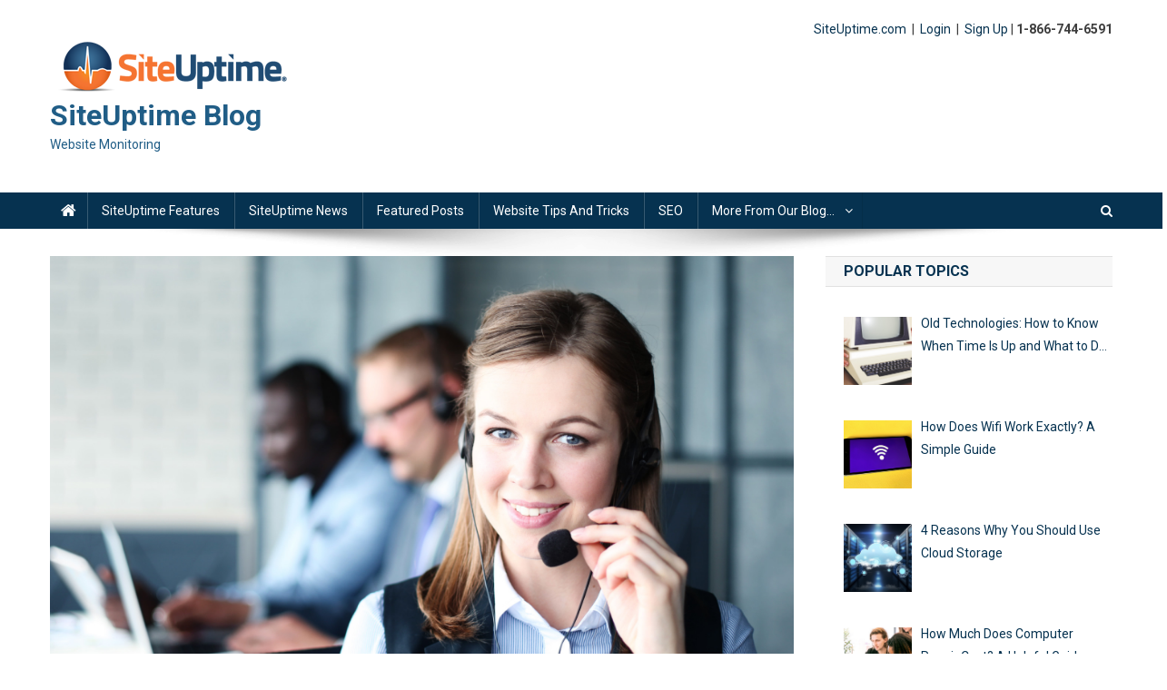

--- FILE ---
content_type: text/html; charset=UTF-8
request_url: https://www.siteuptime.com/blog/2021/06/10/the-importance-of-it-support-for-your-small-business/
body_size: 14859
content:
<!doctype html>
<html lang="en-US">
<head>
<meta charset="UTF-8">
<meta name="viewport" content="width=device-width, initial-scale=1">
<link rel="profile" href="http://gmpg.org/xfn/11">

<meta name='robots' content='max-image-preview:large' />

	<!-- This site is optimized with the Yoast SEO plugin v15.3 - https://yoast.com/wordpress/plugins/seo/ -->
	<title>The Importance of IT Support For Your Small Business | SiteUptime Blog</title>
	<meta name="description" content="Are you the owner of a small business start-up? If so, you may be wondering if it is necessary to hire information technology support to help with" />
	<meta name="robots" content="index, follow, max-snippet:-1, max-image-preview:large, max-video-preview:-1" />
	<link rel="canonical" href="https://www.siteuptime.com/blog/2021/06/10/the-importance-of-it-support-for-your-small-business/" />
	<meta property="og:locale" content="en_US" />
	<meta property="og:type" content="article" />
	<meta property="og:title" content="The Importance of IT Support For Your Small Business | SiteUptime Blog" />
	<meta property="og:description" content="Are you the owner of a small business start-up? If so, you may be wondering if it is necessary to hire information technology support to help with" />
	<meta property="og:url" content="https://www.siteuptime.com/blog/2021/06/10/the-importance-of-it-support-for-your-small-business/" />
	<meta property="og:site_name" content="SiteUptime Blog" />
	<meta property="article:published_time" content="2021-06-10T17:10:04+00:00" />
	<meta property="article:modified_time" content="2025-02-07T02:11:25+00:00" />
	<meta property="og:image" content="https://www.siteuptime.com/blog/wp-content/uploads/2021/06/c6a70d5335ee56fb6e55a0799270288b.jpg" />
	<meta property="og:image:width" content="2000" />
	<meta property="og:image:height" content="1148" />
	<meta name="twitter:card" content="summary_large_image" />
	<meta name="twitter:label1" content="Written by">
	<meta name="twitter:data1" content="Site Uptime Tips, Tricks, and Hacks">
	<meta name="twitter:label2" content="Est. reading time">
	<meta name="twitter:data2" content="2 minutes">
	<script type="application/ld+json" class="yoast-schema-graph">{"@context":"https://schema.org","@graph":[{"@type":"Organization","@id":"https://www.siteuptime.com/blog/#organization","name":"Site Uptime","url":"https://www.siteuptime.com/blog/","sameAs":[],"logo":{"@type":"ImageObject","@id":"https://www.siteuptime.com/blog/#logo","inLanguage":"en-US","url":"https://www.siteuptime.com/blog/wp-content/uploads/2016/11/logo.png","width":268,"height":67,"caption":"Site Uptime"},"image":{"@id":"https://www.siteuptime.com/blog/#logo"}},{"@type":"WebSite","@id":"https://www.siteuptime.com/blog/#website","url":"https://www.siteuptime.com/blog/","name":"SiteUptime Blog","description":"Website Monitoring","publisher":{"@id":"https://www.siteuptime.com/blog/#organization"},"potentialAction":[{"@type":"SearchAction","target":"https://www.siteuptime.com/blog/?s={search_term_string}","query-input":"required name=search_term_string"}],"inLanguage":"en-US"},{"@type":"ImageObject","@id":"https://www.siteuptime.com/blog/2021/06/10/the-importance-of-it-support-for-your-small-business/#primaryimage","inLanguage":"en-US","url":"https://www.siteuptime.com/blog/wp-content/uploads/2021/06/c6a70d5335ee56fb6e55a0799270288b.jpg","width":2000,"height":1148,"caption":"IT Support For Your Small Business"},{"@type":"WebPage","@id":"https://www.siteuptime.com/blog/2021/06/10/the-importance-of-it-support-for-your-small-business/#webpage","url":"https://www.siteuptime.com/blog/2021/06/10/the-importance-of-it-support-for-your-small-business/","name":"The Importance of IT Support For Your Small Business | SiteUptime Blog","isPartOf":{"@id":"https://www.siteuptime.com/blog/#website"},"primaryImageOfPage":{"@id":"https://www.siteuptime.com/blog/2021/06/10/the-importance-of-it-support-for-your-small-business/#primaryimage"},"datePublished":"2021-06-10T17:10:04+00:00","dateModified":"2025-02-07T02:11:25+00:00","description":"Are you the owner of a small business start-up? If so, you may be wondering if it is necessary to hire information technology support to help with","inLanguage":"en-US","potentialAction":[{"@type":"ReadAction","target":["https://www.siteuptime.com/blog/2021/06/10/the-importance-of-it-support-for-your-small-business/"]}]},{"@type":"Article","@id":"https://www.siteuptime.com/blog/2021/06/10/the-importance-of-it-support-for-your-small-business/#article","isPartOf":{"@id":"https://www.siteuptime.com/blog/2021/06/10/the-importance-of-it-support-for-your-small-business/#webpage"},"author":{"@id":"https://www.siteuptime.com/blog/#/schema/person/0c5da25d1e73b52a001cde949f064a84"},"headline":"The Importance of IT Support For Your Small Business","datePublished":"2021-06-10T17:10:04+00:00","dateModified":"2025-02-07T02:11:25+00:00","mainEntityOfPage":{"@id":"https://www.siteuptime.com/blog/2021/06/10/the-importance-of-it-support-for-your-small-business/#webpage"},"publisher":{"@id":"https://www.siteuptime.com/blog/#organization"},"image":{"@id":"https://www.siteuptime.com/blog/2021/06/10/the-importance-of-it-support-for-your-small-business/#primaryimage"},"articleSection":"Business","inLanguage":"en-US"},{"@type":"Person","@id":"https://www.siteuptime.com/blog/#/schema/person/0c5da25d1e73b52a001cde949f064a84","name":"Site Uptime Tips, Tricks, and Hacks","image":{"@type":"ImageObject","@id":"https://www.siteuptime.com/blog/#personlogo","inLanguage":"en-US","url":"https://secure.gravatar.com/avatar/a9225861cfb200610ac9071a40b5dc27?s=96&d=mm&r=g","caption":"Site Uptime Tips, Tricks, and Hacks"}}]}</script>
	<!-- / Yoast SEO plugin. -->


<link rel="amphtml" href="https://www.siteuptime.com/blog/2021/06/10/the-importance-of-it-support-for-your-small-business/amp/" /><meta name="generator" content="AMP for WP 1.1.5"/><link rel='dns-prefetch' href='//www.siteuptime.com' />
<link rel='dns-prefetch' href='//fonts.googleapis.com' />
<link rel="alternate" type="application/rss+xml" title="SiteUptime Blog &raquo; Feed" href="https://www.siteuptime.com/blog/feed/" />
<link rel="alternate" type="application/rss+xml" title="SiteUptime Blog &raquo; Comments Feed" href="https://www.siteuptime.com/blog/comments/feed/" />
<link rel='stylesheet' id='wp-block-library-css' href='https://www.siteuptime.com/blog/wp-includes/css/dist/block-library/style.min.css?ver=6.4.7' type='text/css' media='all' />
<style id='esf-fb-halfwidth-style-inline-css' type='text/css'>
.wp-block-create-block-easy-social-feed-facebook-carousel{background-color:#21759b;color:#fff;padding:2px}

</style>
<style id='esf-fb-fullwidth-style-inline-css' type='text/css'>
.wp-block-create-block-easy-social-feed-facebook-carousel{background-color:#21759b;color:#fff;padding:2px}

</style>
<style id='esf-fb-thumbnail-style-inline-css' type='text/css'>
.wp-block-create-block-easy-social-feed-facebook-carousel{background-color:#21759b;color:#fff;padding:2px}

</style>
<style id='classic-theme-styles-inline-css' type='text/css'>
/*! This file is auto-generated */
.wp-block-button__link{color:#fff;background-color:#32373c;border-radius:9999px;box-shadow:none;text-decoration:none;padding:calc(.667em + 2px) calc(1.333em + 2px);font-size:1.125em}.wp-block-file__button{background:#32373c;color:#fff;text-decoration:none}
</style>
<style id='global-styles-inline-css' type='text/css'>
body{--wp--preset--color--black: #000000;--wp--preset--color--cyan-bluish-gray: #abb8c3;--wp--preset--color--white: #ffffff;--wp--preset--color--pale-pink: #f78da7;--wp--preset--color--vivid-red: #cf2e2e;--wp--preset--color--luminous-vivid-orange: #ff6900;--wp--preset--color--luminous-vivid-amber: #fcb900;--wp--preset--color--light-green-cyan: #7bdcb5;--wp--preset--color--vivid-green-cyan: #00d084;--wp--preset--color--pale-cyan-blue: #8ed1fc;--wp--preset--color--vivid-cyan-blue: #0693e3;--wp--preset--color--vivid-purple: #9b51e0;--wp--preset--gradient--vivid-cyan-blue-to-vivid-purple: linear-gradient(135deg,rgba(6,147,227,1) 0%,rgb(155,81,224) 100%);--wp--preset--gradient--light-green-cyan-to-vivid-green-cyan: linear-gradient(135deg,rgb(122,220,180) 0%,rgb(0,208,130) 100%);--wp--preset--gradient--luminous-vivid-amber-to-luminous-vivid-orange: linear-gradient(135deg,rgba(252,185,0,1) 0%,rgba(255,105,0,1) 100%);--wp--preset--gradient--luminous-vivid-orange-to-vivid-red: linear-gradient(135deg,rgba(255,105,0,1) 0%,rgb(207,46,46) 100%);--wp--preset--gradient--very-light-gray-to-cyan-bluish-gray: linear-gradient(135deg,rgb(238,238,238) 0%,rgb(169,184,195) 100%);--wp--preset--gradient--cool-to-warm-spectrum: linear-gradient(135deg,rgb(74,234,220) 0%,rgb(151,120,209) 20%,rgb(207,42,186) 40%,rgb(238,44,130) 60%,rgb(251,105,98) 80%,rgb(254,248,76) 100%);--wp--preset--gradient--blush-light-purple: linear-gradient(135deg,rgb(255,206,236) 0%,rgb(152,150,240) 100%);--wp--preset--gradient--blush-bordeaux: linear-gradient(135deg,rgb(254,205,165) 0%,rgb(254,45,45) 50%,rgb(107,0,62) 100%);--wp--preset--gradient--luminous-dusk: linear-gradient(135deg,rgb(255,203,112) 0%,rgb(199,81,192) 50%,rgb(65,88,208) 100%);--wp--preset--gradient--pale-ocean: linear-gradient(135deg,rgb(255,245,203) 0%,rgb(182,227,212) 50%,rgb(51,167,181) 100%);--wp--preset--gradient--electric-grass: linear-gradient(135deg,rgb(202,248,128) 0%,rgb(113,206,126) 100%);--wp--preset--gradient--midnight: linear-gradient(135deg,rgb(2,3,129) 0%,rgb(40,116,252) 100%);--wp--preset--font-size--small: 13px;--wp--preset--font-size--medium: 20px;--wp--preset--font-size--large: 36px;--wp--preset--font-size--x-large: 42px;--wp--preset--spacing--20: 0.44rem;--wp--preset--spacing--30: 0.67rem;--wp--preset--spacing--40: 1rem;--wp--preset--spacing--50: 1.5rem;--wp--preset--spacing--60: 2.25rem;--wp--preset--spacing--70: 3.38rem;--wp--preset--spacing--80: 5.06rem;--wp--preset--shadow--natural: 6px 6px 9px rgba(0, 0, 0, 0.2);--wp--preset--shadow--deep: 12px 12px 50px rgba(0, 0, 0, 0.4);--wp--preset--shadow--sharp: 6px 6px 0px rgba(0, 0, 0, 0.2);--wp--preset--shadow--outlined: 6px 6px 0px -3px rgba(255, 255, 255, 1), 6px 6px rgba(0, 0, 0, 1);--wp--preset--shadow--crisp: 6px 6px 0px rgba(0, 0, 0, 1);}:where(.is-layout-flex){gap: 0.5em;}:where(.is-layout-grid){gap: 0.5em;}body .is-layout-flow > .alignleft{float: left;margin-inline-start: 0;margin-inline-end: 2em;}body .is-layout-flow > .alignright{float: right;margin-inline-start: 2em;margin-inline-end: 0;}body .is-layout-flow > .aligncenter{margin-left: auto !important;margin-right: auto !important;}body .is-layout-constrained > .alignleft{float: left;margin-inline-start: 0;margin-inline-end: 2em;}body .is-layout-constrained > .alignright{float: right;margin-inline-start: 2em;margin-inline-end: 0;}body .is-layout-constrained > .aligncenter{margin-left: auto !important;margin-right: auto !important;}body .is-layout-constrained > :where(:not(.alignleft):not(.alignright):not(.alignfull)){max-width: var(--wp--style--global--content-size);margin-left: auto !important;margin-right: auto !important;}body .is-layout-constrained > .alignwide{max-width: var(--wp--style--global--wide-size);}body .is-layout-flex{display: flex;}body .is-layout-flex{flex-wrap: wrap;align-items: center;}body .is-layout-flex > *{margin: 0;}body .is-layout-grid{display: grid;}body .is-layout-grid > *{margin: 0;}:where(.wp-block-columns.is-layout-flex){gap: 2em;}:where(.wp-block-columns.is-layout-grid){gap: 2em;}:where(.wp-block-post-template.is-layout-flex){gap: 1.25em;}:where(.wp-block-post-template.is-layout-grid){gap: 1.25em;}.has-black-color{color: var(--wp--preset--color--black) !important;}.has-cyan-bluish-gray-color{color: var(--wp--preset--color--cyan-bluish-gray) !important;}.has-white-color{color: var(--wp--preset--color--white) !important;}.has-pale-pink-color{color: var(--wp--preset--color--pale-pink) !important;}.has-vivid-red-color{color: var(--wp--preset--color--vivid-red) !important;}.has-luminous-vivid-orange-color{color: var(--wp--preset--color--luminous-vivid-orange) !important;}.has-luminous-vivid-amber-color{color: var(--wp--preset--color--luminous-vivid-amber) !important;}.has-light-green-cyan-color{color: var(--wp--preset--color--light-green-cyan) !important;}.has-vivid-green-cyan-color{color: var(--wp--preset--color--vivid-green-cyan) !important;}.has-pale-cyan-blue-color{color: var(--wp--preset--color--pale-cyan-blue) !important;}.has-vivid-cyan-blue-color{color: var(--wp--preset--color--vivid-cyan-blue) !important;}.has-vivid-purple-color{color: var(--wp--preset--color--vivid-purple) !important;}.has-black-background-color{background-color: var(--wp--preset--color--black) !important;}.has-cyan-bluish-gray-background-color{background-color: var(--wp--preset--color--cyan-bluish-gray) !important;}.has-white-background-color{background-color: var(--wp--preset--color--white) !important;}.has-pale-pink-background-color{background-color: var(--wp--preset--color--pale-pink) !important;}.has-vivid-red-background-color{background-color: var(--wp--preset--color--vivid-red) !important;}.has-luminous-vivid-orange-background-color{background-color: var(--wp--preset--color--luminous-vivid-orange) !important;}.has-luminous-vivid-amber-background-color{background-color: var(--wp--preset--color--luminous-vivid-amber) !important;}.has-light-green-cyan-background-color{background-color: var(--wp--preset--color--light-green-cyan) !important;}.has-vivid-green-cyan-background-color{background-color: var(--wp--preset--color--vivid-green-cyan) !important;}.has-pale-cyan-blue-background-color{background-color: var(--wp--preset--color--pale-cyan-blue) !important;}.has-vivid-cyan-blue-background-color{background-color: var(--wp--preset--color--vivid-cyan-blue) !important;}.has-vivid-purple-background-color{background-color: var(--wp--preset--color--vivid-purple) !important;}.has-black-border-color{border-color: var(--wp--preset--color--black) !important;}.has-cyan-bluish-gray-border-color{border-color: var(--wp--preset--color--cyan-bluish-gray) !important;}.has-white-border-color{border-color: var(--wp--preset--color--white) !important;}.has-pale-pink-border-color{border-color: var(--wp--preset--color--pale-pink) !important;}.has-vivid-red-border-color{border-color: var(--wp--preset--color--vivid-red) !important;}.has-luminous-vivid-orange-border-color{border-color: var(--wp--preset--color--luminous-vivid-orange) !important;}.has-luminous-vivid-amber-border-color{border-color: var(--wp--preset--color--luminous-vivid-amber) !important;}.has-light-green-cyan-border-color{border-color: var(--wp--preset--color--light-green-cyan) !important;}.has-vivid-green-cyan-border-color{border-color: var(--wp--preset--color--vivid-green-cyan) !important;}.has-pale-cyan-blue-border-color{border-color: var(--wp--preset--color--pale-cyan-blue) !important;}.has-vivid-cyan-blue-border-color{border-color: var(--wp--preset--color--vivid-cyan-blue) !important;}.has-vivid-purple-border-color{border-color: var(--wp--preset--color--vivid-purple) !important;}.has-vivid-cyan-blue-to-vivid-purple-gradient-background{background: var(--wp--preset--gradient--vivid-cyan-blue-to-vivid-purple) !important;}.has-light-green-cyan-to-vivid-green-cyan-gradient-background{background: var(--wp--preset--gradient--light-green-cyan-to-vivid-green-cyan) !important;}.has-luminous-vivid-amber-to-luminous-vivid-orange-gradient-background{background: var(--wp--preset--gradient--luminous-vivid-amber-to-luminous-vivid-orange) !important;}.has-luminous-vivid-orange-to-vivid-red-gradient-background{background: var(--wp--preset--gradient--luminous-vivid-orange-to-vivid-red) !important;}.has-very-light-gray-to-cyan-bluish-gray-gradient-background{background: var(--wp--preset--gradient--very-light-gray-to-cyan-bluish-gray) !important;}.has-cool-to-warm-spectrum-gradient-background{background: var(--wp--preset--gradient--cool-to-warm-spectrum) !important;}.has-blush-light-purple-gradient-background{background: var(--wp--preset--gradient--blush-light-purple) !important;}.has-blush-bordeaux-gradient-background{background: var(--wp--preset--gradient--blush-bordeaux) !important;}.has-luminous-dusk-gradient-background{background: var(--wp--preset--gradient--luminous-dusk) !important;}.has-pale-ocean-gradient-background{background: var(--wp--preset--gradient--pale-ocean) !important;}.has-electric-grass-gradient-background{background: var(--wp--preset--gradient--electric-grass) !important;}.has-midnight-gradient-background{background: var(--wp--preset--gradient--midnight) !important;}.has-small-font-size{font-size: var(--wp--preset--font-size--small) !important;}.has-medium-font-size{font-size: var(--wp--preset--font-size--medium) !important;}.has-large-font-size{font-size: var(--wp--preset--font-size--large) !important;}.has-x-large-font-size{font-size: var(--wp--preset--font-size--x-large) !important;}
.wp-block-navigation a:where(:not(.wp-element-button)){color: inherit;}
:where(.wp-block-post-template.is-layout-flex){gap: 1.25em;}:where(.wp-block-post-template.is-layout-grid){gap: 1.25em;}
:where(.wp-block-columns.is-layout-flex){gap: 2em;}:where(.wp-block-columns.is-layout-grid){gap: 2em;}
.wp-block-pullquote{font-size: 1.5em;line-height: 1.6;}
</style>
<link rel='stylesheet' id='easy-facebook-likebox-custom-fonts-css' href='https://www.siteuptime.com/blog/wp-content/plugins/easy-facebook-likebox/frontend/assets/css/esf-custom-fonts.css?ver=6.4.7' type='text/css' media='all' />
<link rel='stylesheet' id='easy-facebook-likebox-popup-styles-css' href='https://www.siteuptime.com/blog/wp-content/plugins/easy-facebook-likebox/facebook/frontend/assets/css/esf-free-popup.css?ver=6.6.5' type='text/css' media='all' />
<link rel='stylesheet' id='easy-facebook-likebox-frontend-css' href='https://www.siteuptime.com/blog/wp-content/plugins/easy-facebook-likebox/facebook/frontend/assets/css/easy-facebook-likebox-frontend.css?ver=6.6.5' type='text/css' media='all' />
<link rel='stylesheet' id='easy-facebook-likebox-customizer-style-css' href='https://www.siteuptime.com/blog/wp-admin/admin-ajax.php?action=easy-facebook-likebox-customizer-style&#038;ver=6.6.5' type='text/css' media='all' />
<link rel='stylesheet' id='news-portal-fonts-css' href='https://fonts.googleapis.com/css?family=Roboto+Condensed%3A300italic%2C400italic%2C700italic%2C400%2C300%2C700%7CRoboto%3A300%2C400%2C400i%2C500%2C700%7CTitillium+Web%3A400%2C600%2C700%2C300&#038;subset=latin%2Clatin-ext' type='text/css' media='all' />
<link rel='stylesheet' id='font-awesome-css' href='https://www.siteuptime.com/blog/wp-content/themes/news-portal/assets/library/font-awesome/css/font-awesome.min.css?ver=4.7.0' type='text/css' media='all' />
<link rel='stylesheet' id='lightslider-style-css' href='https://www.siteuptime.com/blog/wp-content/themes/news-portal/assets/library/lightslider/css/lightslider.min.css?ver=1.1.6' type='text/css' media='all' />
<link rel='stylesheet' id='news-portal-style-css' href='https://www.siteuptime.com/blog/wp-content/themes/news-portal/style.css?ver=1.3.8' type='text/css' media='all' />
<link rel='stylesheet' id='news-portal-responsive-style-css' href='https://www.siteuptime.com/blog/wp-content/themes/news-portal/assets/css/np-responsive.css?ver=1.3.8' type='text/css' media='all' />
<link rel='stylesheet' id='esf-custom-fonts-css' href='https://www.siteuptime.com/blog/wp-content/plugins/easy-facebook-likebox/frontend/assets/css/esf-custom-fonts.css?ver=6.4.7' type='text/css' media='all' />
<link rel='stylesheet' id='esf-insta-frontend-css' href='https://www.siteuptime.com/blog/wp-content/plugins/easy-facebook-likebox//instagram/frontend/assets/css/esf-insta-frontend.css?ver=6.4.7' type='text/css' media='all' />
<link rel='stylesheet' id='esf-insta-customizer-style-css' href='https://www.siteuptime.com/blog/wp-admin/admin-ajax.php?action=esf-insta-customizer-style&#038;ver=6.4.7' type='text/css' media='all' />
<script type="text/javascript" src="https://www.siteuptime.com/blog/wp-includes/js/jquery/jquery.min.js?ver=3.7.1" id="jquery-core-js"></script>
<script type="text/javascript" src="https://www.siteuptime.com/blog/wp-includes/js/jquery/jquery-migrate.min.js?ver=3.4.1" id="jquery-migrate-js"></script>
<script type="text/javascript" src="https://www.siteuptime.com/blog/wp-content/plugins/easy-facebook-likebox/facebook/frontend/assets/js/esf-free-popup.min.js?ver=6.6.5" id="easy-facebook-likebox-popup-script-js"></script>
<script type="text/javascript" id="easy-facebook-likebox-public-script-js-extra">
/* <![CDATA[ */
var public_ajax = {"ajax_url":"https:\/\/www.siteuptime.com\/blog\/wp-admin\/admin-ajax.php","efbl_is_fb_pro":""};
/* ]]> */
</script>
<script type="text/javascript" src="https://www.siteuptime.com/blog/wp-content/plugins/easy-facebook-likebox/facebook/frontend/assets/js/public.js?ver=6.6.5" id="easy-facebook-likebox-public-script-js"></script>
<script type="text/javascript" src="https://www.siteuptime.com/blog/wp-content/plugins/easy-facebook-likebox/frontend/assets/js/imagesloaded.pkgd.min.js?ver=6.4.7" id="imagesloaded.pkgd.min-js"></script>
<script type="text/javascript" id="esf-insta-public-js-extra">
/* <![CDATA[ */
var esf_insta = {"ajax_url":"https:\/\/www.siteuptime.com\/blog\/wp-admin\/admin-ajax.php","version":"free","nonce":"90b5478d8a"};
/* ]]> */
</script>
<script type="text/javascript" src="https://www.siteuptime.com/blog/wp-content/plugins/easy-facebook-likebox//instagram/frontend/assets/js/esf-insta-public.js?ver=1" id="esf-insta-public-js"></script>
<link rel="https://api.w.org/" href="https://www.siteuptime.com/blog/wp-json/" /><link rel="alternate" type="application/json" href="https://www.siteuptime.com/blog/wp-json/wp/v2/posts/2649" /><link rel="EditURI" type="application/rsd+xml" title="RSD" href="https://www.siteuptime.com/blog/xmlrpc.php?rsd" />
<meta name="generator" content="WordPress 6.4.7" />
<link rel='shortlink' href='https://www.siteuptime.com/blog/?p=2649' />
<link rel="alternate" type="application/json+oembed" href="https://www.siteuptime.com/blog/wp-json/oembed/1.0/embed?url=https%3A%2F%2Fwww.siteuptime.com%2Fblog%2F2021%2F06%2F10%2Fthe-importance-of-it-support-for-your-small-business%2F" />
<link rel="alternate" type="text/xml+oembed" href="https://www.siteuptime.com/blog/wp-json/oembed/1.0/embed?url=https%3A%2F%2Fwww.siteuptime.com%2Fblog%2F2021%2F06%2F10%2Fthe-importance-of-it-support-for-your-small-business%2F&#038;format=xml" />
<style>
		@font-face {
font-family: 'cat_post';
src: url('https://www.siteuptime.com/blog/wp-content/plugins/category-posts/icons/font/cat_post.eot?58348147');
src: url('https://www.siteuptime.com/blog/wp-content/plugins/category-posts/icons/font/cat_post.eot?58348147#iefix') format('embedded-opentype'),
	   url('https://www.siteuptime.com/blog/wp-content/plugins/category-posts/icons/font/cat_post.woff2?58348147') format('woff2'),
	   url('https://www.siteuptime.com/blog/wp-content/plugins/category-posts/icons/font/cat_post.woff?58348147') format('woff'),
	   url('https://www.siteuptime.com/blog/wp-content/plugins/category-posts/icons/font/cat_post.ttf?58348147') format('truetype');
 font-weight: normal;
 font-style: normal;
}

#category-posts-2-internal ul {padding: 0;}
#category-posts-2-internal .cat-post-item img {max-width: initial; max-height: initial; margin: initial;}
#category-posts-2-internal .cat-post-author {margin-bottom: 0;}
#category-posts-2-internal .cat-post-thumbnail {margin: 5px 10px 5px 0;}
#category-posts-2-internal .cat-post-item:before {content: ""; clear: both;}
#category-posts-2-internal .cat-post-excerpt-more {display: inline-block;}
#category-posts-2-internal .cat-post-item {list-style: none; margin: 3px 0 10px; padding: 3px 0;}
#category-posts-2-internal .cat-post-current .cat-post-title {font-weight: bold; text-transform: uppercase;}
#category-posts-2-internal [class*=cat-post-tax] {font-size: 0.85em;}
#category-posts-2-internal [class*=cat-post-tax] * {display:inline-block;}
#category-posts-2-internal .cat-post-item:after {content: ""; display: table;	clear: both;}
#category-posts-2-internal .cat-post-item .cat-post-title {overflow: hidden;text-overflow: ellipsis;white-space: initial;display: -webkit-box;-webkit-line-clamp: 2;-webkit-box-orient: vertical;padding-bottom: 0 !important;}
#category-posts-2-internal .cat-post-thumbnail span {position:relative; display:inline-block;}
#category-posts-2-internal .cat-post-format:after {font-family: "cat_post"; position:absolute; color:#FFFFFF; font-size:64px; line-height: 1; top:10%; left:10%;}
#category-posts-2-internal .cat-post-format-aside:after { content: '\f0f6'; }
#category-posts-2-internal .cat-post-format-chat:after { content: '\e802'; }
#category-posts-2-internal .cat-post-format-gallery:after { content: '\e805'; }
#category-posts-2-internal .cat-post-format-link:after { content: '\e809'; }
#category-posts-2-internal .cat-post-format-image:after { content: '\e800'; }
#category-posts-2-internal .cat-post-format-quote:after { content: '\f10d'; }
#category-posts-2-internal .cat-post-format-status:after { content: '\e80a'; }
#category-posts-2-internal .cat-post-format-video:after { content: '\e801'; }
#category-posts-2-internal .cat-post-format-audio:after { content: '\e803'; }
#category-posts-2-internal .cat-post-item:after {content: ""; display: table;	clear: both;}
#category-posts-2-internal .cat-post-thumbnail {display:block; float:left; margin:5px 10px 5px 0;}
#category-posts-2-internal .cat-post-crop {overflow:hidden;display:block;}
#category-posts-2-internal p {margin:5px 0 0 0}
#category-posts-2-internal li > div {margin:5px 0 0 0; clear:both;}
#category-posts-2-internal .dashicons {vertical-align:middle;}
#category-posts-2-internal .cat-post-thumbnail .cat-post-crop img {height: 75px;}
#category-posts-2-internal .cat-post-thumbnail .cat-post-crop img {width: 75px;}
#category-posts-2-internal .cat-post-thumbnail .cat-post-crop img {object-fit: cover; max-width: 100%; display: block;}
#category-posts-2-internal .cat-post-thumbnail .cat-post-crop-not-supported img {width: 100%;}
#category-posts-2-internal .cat-post-thumbnail {max-width:100%;}
#category-posts-2-internal .cat-post-item img {margin: initial;}
#category-posts-6-internal ul {padding: 0;}
#category-posts-6-internal .cat-post-item img {max-width: initial; max-height: initial; margin: initial;}
#category-posts-6-internal .cat-post-author {margin-bottom: 0;}
#category-posts-6-internal .cat-post-thumbnail {margin: 5px 10px 5px 0;}
#category-posts-6-internal .cat-post-item:before {content: ""; clear: both;}
#category-posts-6-internal .cat-post-excerpt-more {display: inline-block;}
#category-posts-6-internal .cat-post-item {list-style: none; margin: 3px 0 10px; padding: 3px 0;}
#category-posts-6-internal .cat-post-current .cat-post-title {font-weight: bold; text-transform: uppercase;}
#category-posts-6-internal [class*=cat-post-tax] {font-size: 0.85em;}
#category-posts-6-internal [class*=cat-post-tax] * {display:inline-block;}
#category-posts-6-internal .cat-post-item:after {content: ""; display: table;	clear: both;}
#category-posts-6-internal .cat-post-item .cat-post-title {overflow: hidden;text-overflow: ellipsis;white-space: initial;display: -webkit-box;-webkit-line-clamp: 2;-webkit-box-orient: vertical;padding-bottom: 0 !important;}
#category-posts-6-internal .cpwp-wrap-text p {display: inline;}
#category-posts-6-internal .cat-post-item .cpwp-wrap-text {overflow: hidden;text-overflow: ellipsis;white-space: initial;display: -webkit-box;-webkit-line-clamp: 4;-webkit-box-orient: vertical;padding-bottom: 0 !important;}
#category-posts-6-internal p.cpwp-excerpt-text {min-width: 120px;}
#category-posts-6-internal .cat-post-thumbnail span {position:relative; display:inline-block;}
#category-posts-6-internal .cat-post-format:after {font-family: "cat_post"; position:absolute; color:#FFFFFF; font-size:64px; line-height: 1; top:10%; left:10%;}
#category-posts-6-internal .cat-post-format-aside:after { content: '\f0f6'; }
#category-posts-6-internal .cat-post-format-chat:after { content: '\e802'; }
#category-posts-6-internal .cat-post-format-gallery:after { content: '\e805'; }
#category-posts-6-internal .cat-post-format-link:after { content: '\e809'; }
#category-posts-6-internal .cat-post-format-image:after { content: '\e800'; }
#category-posts-6-internal .cat-post-format-quote:after { content: '\f10d'; }
#category-posts-6-internal .cat-post-format-status:after { content: '\e80a'; }
#category-posts-6-internal .cat-post-format-video:after { content: '\e801'; }
#category-posts-6-internal .cat-post-format-audio:after { content: '\e803'; }
#category-posts-6-internal .cat-post-item:after {content: ""; display: table;	clear: both;}
#category-posts-6-internal .cat-post-thumbnail {display:block; float:left; margin:5px 10px 5px 0;}
#category-posts-6-internal .cat-post-crop {overflow:hidden;display:block;}
#category-posts-6-internal p {margin:5px 0 0 0}
#category-posts-6-internal li > div {margin:5px 0 0 0; clear:both;}
#category-posts-6-internal .dashicons {vertical-align:middle;}
#category-posts-6-internal .cat-post-thumbnail .cat-post-crop img {height: 100px;}
#category-posts-6-internal .cat-post-thumbnail .cat-post-crop img {width: 100px;}
#category-posts-6-internal .cat-post-thumbnail .cat-post-crop img {object-fit: cover; max-width: 100%; display: block;}
#category-posts-6-internal .cat-post-thumbnail .cat-post-crop-not-supported img {width: 100%;}
#category-posts-6-internal .cat-post-thumbnail {max-width:100%;}
#category-posts-6-internal .cat-post-item img {margin: initial;}
</style>
				<style type="text/css" id="wp-custom-css">
			a {
	color:#205d86;
}		</style>
		<!--News Portal CSS -->
<style type="text/css">
.category-button.np-cat-114 a{background:#00a9e0}.category-button.np-cat-114 a:hover{background:#0077ae}.np-block-title .np-cat-114{color:#00a9e0}.category-button.np-cat-115 a{background:#00a9e0}.category-button.np-cat-115 a:hover{background:#0077ae}.np-block-title .np-cat-115{color:#00a9e0}.category-button.np-cat-2 a{background:#00a9e0}.category-button.np-cat-2 a:hover{background:#0077ae}.np-block-title .np-cat-2{color:#00a9e0}.category-button.np-cat-119 a{background:#00a9e0}.category-button.np-cat-119 a:hover{background:#0077ae}.np-block-title .np-cat-119{color:#00a9e0}.category-button.np-cat-110 a{background:#00a9e0}.category-button.np-cat-110 a:hover{background:#0077ae}.np-block-title .np-cat-110{color:#00a9e0}.category-button.np-cat-3 a{background:#00a9e0}.category-button.np-cat-3 a:hover{background:#0077ae}.np-block-title .np-cat-3{color:#00a9e0}.category-button.np-cat-4 a{background:#00a9e0}.category-button.np-cat-4 a:hover{background:#0077ae}.np-block-title .np-cat-4{color:#00a9e0}.category-button.np-cat-109 a{background:#00a9e0}.category-button.np-cat-109 a:hover{background:#0077ae}.np-block-title .np-cat-109{color:#00a9e0}.category-button.np-cat-107 a{background:#00a9e0}.category-button.np-cat-107 a:hover{background:#0077ae}.np-block-title .np-cat-107{color:#00a9e0}.category-button.np-cat-106 a{background:#00a9e0}.category-button.np-cat-106 a:hover{background:#0077ae}.np-block-title .np-cat-106{color:#00a9e0}.navigation .nav-links a,.bttn,button,input[type='button'],input[type='reset'],input[type='submit'],.navigation .nav-links a:hover,.bttn:hover,button,input[type='button']:hover,input[type='reset']:hover,input[type='submit']:hover,.widget_search .search-submit,.edit-link .post-edit-link,.reply .comment-reply-link,.np-top-header-wrap,.np-header-menu-wrapper,#site-navigation ul.sub-menu,#site-navigation ul.children,.np-header-menu-wrapper::before,.np-header-menu-wrapper::after,.np-header-search-wrapper .search-form-main .search-submit,.news_portal_slider .lSAction > a:hover,.news_portal_default_tabbed ul.widget-tabs li,.np-full-width-title-nav-wrap .carousel-nav-action .carousel-controls:hover,.news_portal_social_media .social-link a,.np-archive-more .np-button:hover,.error404 .page-title,#np-scrollup,.news_portal_featured_slider .slider-posts .lSAction > a:hover,div.wpforms-container-full .wpforms-form input[type='submit'],div.wpforms-container-full .wpforms-form button[type='submit'],div.wpforms-container-full .wpforms-form .wpforms-page-button,div.wpforms-container-full .wpforms-form input[type='submit']:hover,div.wpforms-container-full .wpforms-form button[type='submit']:hover,div.wpforms-container-full .wpforms-form .wpforms-page-button:hover,.widget.widget_tag_cloud a:hover{background:#063250}
.home .np-home-icon a,.np-home-icon a:hover,#site-navigation ul li:hover > a,#site-navigation ul li.current-menu-item > a,#site-navigation ul li.current_page_item > a,#site-navigation ul li.current-menu-ancestor > a,#site-navigation ul li.focus > a,.news_portal_default_tabbed ul.widget-tabs li.ui-tabs-active,.news_portal_default_tabbed ul.widget-tabs li:hover,.menu-toggle:hover,.menu-toggle:focus{background:#00001e}
.np-header-menu-block-wrap::before,.np-header-menu-block-wrap::after{border-right-color:#00001e}
a,a:hover,a:focus,a:active,.widget a:hover,.widget a:hover::before,.widget li:hover::before,.entry-footer a:hover,.comment-author .fn .url:hover,#cancel-comment-reply-link,#cancel-comment-reply-link:before,.logged-in-as a,.np-slide-content-wrap .post-title a:hover,#top-footer .widget a:hover,#top-footer .widget a:hover:before,#top-footer .widget li:hover:before,.news_portal_featured_posts .np-single-post .np-post-content .np-post-title a:hover,.news_portal_fullwidth_posts .np-single-post .np-post-title a:hover,.news_portal_block_posts .layout3 .np-primary-block-wrap .np-single-post .np-post-title a:hover,.news_portal_featured_posts .layout2 .np-single-post-wrap .np-post-content .np-post-title a:hover,.np-block-title,.widget-title,.page-header .page-title,.np-related-title,.np-post-meta span:hover,.np-post-meta span a:hover,.news_portal_featured_posts .layout2 .np-single-post-wrap .np-post-content .np-post-meta span:hover,.news_portal_featured_posts .layout2 .np-single-post-wrap .np-post-content .np-post-meta span a:hover,.np-post-title.small-size a:hover,#footer-navigation ul li a:hover,.entry-title a:hover,.entry-meta span a:hover,.entry-meta span:hover,.np-post-meta span:hover,.np-post-meta span a:hover,.news_portal_featured_posts .np-single-post-wrap .np-post-content .np-post-meta span:hover,.news_portal_featured_posts .np-single-post-wrap .np-post-content .np-post-meta span a:hover,.news_portal_featured_slider .featured-posts .np-single-post .np-post-content .np-post-title a:hover{color:#063250}
.navigation .nav-links a,.bttn,button,input[type='button'],input[type='reset'],input[type='submit'],.widget_search .search-submit,.np-archive-more .np-button:hover,.widget.widget_tag_cloud a:hover{border-color:#063250}
.comment-list .comment-body,.np-header-search-wrapper .search-form-main{border-top-color:#063250}
.np-header-search-wrapper .search-form-main:before{border-bottom-color:#063250}
@media (max-width:768px){#site-navigation,.main-small-navigation li.current-menu-item > .sub-toggle i{background:#063250 !important}}
.site-title a,.site-description{color:#205d86}
</style></head>

<body class="post-template-default single single-post postid-2649 single-format-standard wp-custom-logo group-blog right-sidebar fullwidth_layout">


<div id="page" class="site">

	<a class="skip-link screen-reader-text" href="#content">Skip to content</a>

	<header id="masthead" class="site-header" role="banner"><div class="np-logo-section-wrapper"><div class="mt-container">		<div class="site-branding">

			<a href="https://www.siteuptime.com/blog/" class="custom-logo-link" rel="home"><img width="268" height="67" src="https://www.siteuptime.com/blog/wp-content/uploads/2016/11/logo.png" class="custom-logo" alt="Site Uptime Logo" decoding="async" /></a>
							<p class="site-title"><a href="https://www.siteuptime.com/blog/" rel="home">SiteUptime Blog</a></p>
							<p class="site-description">Website Monitoring</p>
						
		</div><!-- .site-branding -->
		<div class="np-header-ads-area">
			<section id="text-7" class="widget widget_text">			<div class="textwidget"><p><a href="https://www.siteuptime.com/">SiteUptime.com</a>  |  <a href="https://www.siteuptime.com/users/login.php">Login</a>  |  <a class="color2" href="https://www.siteuptime.com/users/register.php">Sign Up</a>  |  <span class="color1"><strong>1-866-744-6591</strong></span></p>
</div>
		</section>		</div><!-- .np-header-ads-area -->
</div><!-- .mt-container --></div><!-- .np-logo-section-wrapper -->		<div id="np-menu-wrap" class="np-header-menu-wrapper">
			<div class="np-header-menu-block-wrap">
				<div class="mt-container">
												<div class="np-home-icon">
								<a href="https://www.siteuptime.com/blog/" rel="home"> <i class="fa fa-home"> </i> </a>
							</div><!-- .np-home-icon -->
										<div class="mt-header-menu-wrap">
						<a href="javascript:void(0)" class="menu-toggle hide"><i class="fa fa-navicon"> </i> </a>
						<nav id="site-navigation" class="main-navigation" role="navigation">
							<div class="menu-blog-nav-12-18-2017-container"><ul id="primary-menu" class="menu"><li id="menu-item-1437" class="menu-item menu-item-type-taxonomy menu-item-object-category menu-item-1437"><a href="https://www.siteuptime.com/blog/category/siteuptime-features/">SiteUptime Features</a></li>
<li id="menu-item-1438" class="menu-item menu-item-type-taxonomy menu-item-object-category menu-item-1438"><a href="https://www.siteuptime.com/blog/category/siteuptime-news/">SiteUptime News</a></li>
<li id="menu-item-1760" class="menu-item menu-item-type-taxonomy menu-item-object-category menu-item-1760"><a href="https://www.siteuptime.com/blog/category/featured-posts/">Featured Posts</a></li>
<li id="menu-item-1432" class="menu-item menu-item-type-taxonomy menu-item-object-category menu-item-1432"><a href="https://www.siteuptime.com/blog/category/website-tips-and-tricks/">Website Tips and Tricks</a></li>
<li id="menu-item-1436" class="menu-item menu-item-type-taxonomy menu-item-object-category menu-item-1436"><a href="https://www.siteuptime.com/blog/category/seo/">SEO</a></li>
<li id="menu-item-1439" class="menu-item menu-item-type-custom menu-item-object-custom menu-item-has-children menu-item-1439"><a href="/blog/">More from our Blog&#8230;</a>
<ul class="sub-menu">
	<li id="menu-item-1433" class="menu-item menu-item-type-taxonomy menu-item-object-category menu-item-1433"><a href="https://www.siteuptime.com/blog/category/generaluncategorized/">Industry News &#038; Info</a></li>
	<li id="menu-item-1431" class="menu-item menu-item-type-taxonomy menu-item-object-category menu-item-1431"><a href="https://www.siteuptime.com/blog/category/website-monitoring/">Website Monitoring</a></li>
	<li id="menu-item-1434" class="menu-item menu-item-type-taxonomy menu-item-object-category menu-item-1434"><a href="https://www.siteuptime.com/blog/category/website-security/">Website Security</a></li>
</ul>
</li>
</ul></div>						</nav><!-- #site-navigation -->
					</div><!-- .mt-header-menu-wrap -->
											<div class="np-header-search-wrapper">                    
			                <span class="search-main"><a href="javascript:void(0)"><i class="fa fa-search"></i></a></span>
			                <div class="search-form-main np-clearfix">
				                <form role="search" method="get" class="search-form" action="https://www.siteuptime.com/blog/">
				<label>
					<span class="screen-reader-text">Search for:</span>
					<input type="search" class="search-field" placeholder="Search &hellip;" value="" name="s" />
				</label>
				<input type="submit" class="search-submit" value="Search" />
			</form>				            </div>
						</div><!-- .np-header-search-wrapper -->
									</div>
			</div>
		</div><!-- .np-header-menu-wrapper -->
</header><!-- .site-header -->
	<div id="content" class="site-content">
		<div class="mt-container">
<div class="mt-single-content-wrapper">

	<div id="primary" class="content-area">
		<main id="main" class="site-main" role="main">

		
<article id="post-2649" class="post-2649 post type-post status-publish format-standard has-post-thumbnail hentry category-business">

	<div class="np-article-thumb">
		<img width="2000" height="1148" src="https://www.siteuptime.com/blog/wp-content/uploads/2021/06/c6a70d5335ee56fb6e55a0799270288b.jpg" class="attachment-full size-full wp-post-image" alt="IT Support For Your Small Business" decoding="async" fetchpriority="high" srcset="https://www.siteuptime.com/blog/wp-content/uploads/2021/06/c6a70d5335ee56fb6e55a0799270288b.jpg 2000w, https://www.siteuptime.com/blog/wp-content/uploads/2021/06/c6a70d5335ee56fb6e55a0799270288b-300x172.jpg 300w, https://www.siteuptime.com/blog/wp-content/uploads/2021/06/c6a70d5335ee56fb6e55a0799270288b-1024x588.jpg 1024w, https://www.siteuptime.com/blog/wp-content/uploads/2021/06/c6a70d5335ee56fb6e55a0799270288b-768x441.jpg 768w" sizes="(max-width: 2000px) 100vw, 2000px" />	</div><!-- .np-article-thumb -->

	<header class="entry-header">
		<h1 class="entry-title">The Importance of IT Support For Your Small Business</h1>		<div class="post-cats-list">
							<span class="category-button np-cat-114"><a href="https://www.siteuptime.com/blog/category/business/">Business</a></span>
					</div>
		<div class="entry-meta">
			<span class="posted-on"><a href="https://www.siteuptime.com/blog/2021/06/10/the-importance-of-it-support-for-your-small-business/" rel="bookmark"><time class="entry-date published" datetime="2021-06-10T17:10:04+00:00">June 10, 2021</time><time class="updated" datetime="2025-02-07T02:11:25+00:00">February 7, 2025</time></a></span><span class="byline"><span class="author vcard"><a class="url fn n" href="https://www.siteuptime.com/blog/author/site-uptime-blog/">Site Uptime Tips, Tricks, and Hacks</a></span></span>		</div><!-- .entry-meta -->
	</header><!-- .entry-header -->

	<div class="entry-content">
		<p>Are you the owner of a small business start-up? If so, you may be wondering if it is necessary to hire information technology support to help with operations.</p>
<p>Hiring IT professionals early on can help streamline your processes and grow your business. Without successful IT management, you leave your company vulnerable to mistakes and hackers.</p>
<p>Keep reading for several reasons as to why you need to hire <a href="https://blog.invgate.com/what-is-it-support">IT support</a> for your small business.</p>
<h2>IT Can Keep You Organized</h2>
<p>The days of the paper file are on their way out. Businesses today are more likely to store their information on computers. Everything from client files to employee salaries to <a href="https://www.indeed.com/career-advice/career-development/hr-documents">human resources information</a> has been converted to digital form.</p>
<p>But just because it is digital doesn&#8217;t mean it is organized. An IT support system can help you keep your computer files in order, and protect the sensitive ones from prying eyes. This way, you can be confident that your business&#8217;s confidential and important information is not only safe but orderly.</p>
<h2>IT Guarantees Customer Support</h2>
<p>When you first start out, you might only have a handful of customers. When something goes wrong for them, you are happy to hop on the phone and help them out. But what happens when your handful of customers grows into a thriving client base?</p>
<p>Contracting with IT professionals means that you always have someone available to help your customers when they need assistance. They won&#8217;t have to wait or feel neglected, which means you will have a satisfied customer base. If you can <a href="https://joinhomebase.com/blog/5-customer-service-tips-work/">keep your clients happy</a>, your small business has what it takes to grow.</p>
<h2>IT Professionals Will Keep You Up To Date</h2>
<p>The world of technology is constantly evolving and changing. There will always be new software, so it is hard to stay on top of industry trends and determine what you should be using.</p>
<p>That&#8217;s where IT professionals come in. They are versed in technology so they can keep your equipment updated. They will also let you know when the software you have is out of date and needs to be replaced.</p>
<p>Being current on technological trends impresses your customers. With help from an information technology company, your small business will stand out from the competition.</p>
<h2>IT Keeps Your Software Secure</h2>
<p>The internet has plenty of hackers looking to steal information from unprotected software. Your IT team will protect you from this threat by monitoring and updating anti-virus software on your company&#8217;s devices. This boosts your productivity and keeps your business&#8217;s information secure.</p>
<p>Additionally, a <a href="https://npit.co.uk/6-things-when-selecting-your-it-provider/">professional IT provider</a> can ensure that your site stays up and accessible to your customers. And they can troubleshoot it when it isn&#8217;t. With the help of your IT team, your small business will be connected and safe.</p>
<h2>Your Business Needs Information Technology Professionals</h2>
<p>When you are a small business, you are always striving to achieve productivity, security, and growth. A well-trained information technology service can help you with all of these things. Hiring IT professionals to help with your small business is the logical next step in your company&#8217;s story.</p>
<p>Interested in reading more about managing a business website? Check out the rest of our blog and keep reading.</p>
	</div><!-- .entry-content -->

	<footer class="entry-footer">
			</footer><!-- .entry-footer -->
	
</article><!-- #post-2649 -->
	<nav class="navigation post-navigation" aria-label="Posts">
		<h2 class="screen-reader-text">Post navigation</h2>
		<div class="nav-links"><div class="nav-previous"><a href="https://www.siteuptime.com/blog/2021/06/10/how-does-wifi-work-exactly-a-simple-guide/" rel="prev">How Does Wifi Work Exactly? A Simple Guide</a></div><div class="nav-next"><a href="https://www.siteuptime.com/blog/2021/06/20/the-brief-guide-that-makes-it-simple-to-create-a-linkedin-sales-funnel/" rel="next">The Brief Guide That Makes It Simple to Create a LinkedIn Sales Funnel</a></div></div>
	</nav><div class="np-related-section-wrapper"><h2 class="np-related-title np-clearfix">Related Posts</h2><div class="np-related-posts-wrap np-clearfix">				<div class="np-single-post np-clearfix">
					<div class="np-post-thumb">
						<a href="https://www.siteuptime.com/blog/2023/01/22/how-can-you-create-a-website-for-your-ecommerce-business/">
							<img width="305" height="171" src="https://www.siteuptime.com/blog/wp-content/uploads/2023/01/6a817cb0755b7eeed9ec4c02e7edd77f.jpg" class="attachment-news-portal-block-medium size-news-portal-block-medium wp-post-image" alt="Website for Your eCommerce Business" decoding="async" srcset="https://www.siteuptime.com/blog/wp-content/uploads/2023/01/6a817cb0755b7eeed9ec4c02e7edd77f.jpg 2000w, https://www.siteuptime.com/blog/wp-content/uploads/2023/01/6a817cb0755b7eeed9ec4c02e7edd77f-300x168.jpg 300w, https://www.siteuptime.com/blog/wp-content/uploads/2023/01/6a817cb0755b7eeed9ec4c02e7edd77f-1024x574.jpg 1024w, https://www.siteuptime.com/blog/wp-content/uploads/2023/01/6a817cb0755b7eeed9ec4c02e7edd77f-768x431.jpg 768w" sizes="(max-width: 305px) 100vw, 305px" />						</a>
					</div><!-- .np-post-thumb -->
					<div class="np-post-content">
						<h3 class="np-post-title small-size"><a href="https://www.siteuptime.com/blog/2023/01/22/how-can-you-create-a-website-for-your-ecommerce-business/">How Can You Create a Website for Your eCommerce Business?</a></h3>
						<div class="np-post-meta">
							<span class="posted-on"><a href="https://www.siteuptime.com/blog/2023/01/22/how-can-you-create-a-website-for-your-ecommerce-business/" rel="bookmark"><time class="entry-date published" datetime="2023-01-22T15:40:07+00:00">January 22, 2023</time><time class="updated" datetime="2025-08-21T10:53:17+00:00">August 21, 2025</time></a></span><span class="byline"><span class="author vcard"><a class="url fn n" href="https://www.siteuptime.com/blog/author/site-uptime-blog/">Site Uptime Tips, Tricks, and Hacks</a></span></span>						</div>
					</div><!-- .np-post-content -->
				</div><!-- .np-single-post -->
					<div class="np-single-post np-clearfix">
					<div class="np-post-thumb">
						<a href="https://www.siteuptime.com/blog/2021/07/12/how-to-make-sure-your-people-are-listening-to-your-podcast/">
							<img width="305" height="203" src="https://www.siteuptime.com/blog/wp-content/uploads/2021/07/ecb798068625a202da6866acf9614c31.jpeg" class="attachment-news-portal-block-medium size-news-portal-block-medium wp-post-image" alt="Podcast" decoding="async" srcset="https://www.siteuptime.com/blog/wp-content/uploads/2021/07/ecb798068625a202da6866acf9614c31.jpeg 2000w, https://www.siteuptime.com/blog/wp-content/uploads/2021/07/ecb798068625a202da6866acf9614c31-300x200.jpeg 300w, https://www.siteuptime.com/blog/wp-content/uploads/2021/07/ecb798068625a202da6866acf9614c31-1024x683.jpeg 1024w, https://www.siteuptime.com/blog/wp-content/uploads/2021/07/ecb798068625a202da6866acf9614c31-768x512.jpeg 768w" sizes="(max-width: 305px) 100vw, 305px" />						</a>
					</div><!-- .np-post-thumb -->
					<div class="np-post-content">
						<h3 class="np-post-title small-size"><a href="https://www.siteuptime.com/blog/2021/07/12/how-to-make-sure-your-people-are-listening-to-your-podcast/">How to Make Sure Your People Are Listening to Your Podcast</a></h3>
						<div class="np-post-meta">
							<span class="posted-on"><a href="https://www.siteuptime.com/blog/2021/07/12/how-to-make-sure-your-people-are-listening-to-your-podcast/" rel="bookmark"><time class="entry-date published updated" datetime="2021-07-12T02:50:04+00:00">July 12, 2021</time></a></span><span class="byline"><span class="author vcard"><a class="url fn n" href="https://www.siteuptime.com/blog/author/site-uptime-blog/">Site Uptime Tips, Tricks, and Hacks</a></span></span>						</div>
					</div><!-- .np-post-content -->
				</div><!-- .np-single-post -->
					<div class="np-single-post np-clearfix">
					<div class="np-post-thumb">
						<a href="https://www.siteuptime.com/blog/2024/08/03/breaking-down-the-pros-and-cons-of-in-office-vs-remote-cybersecurity-jobs/">
							<img width="305" height="203" src="https://www.siteuptime.com/blog/wp-content/uploads/2024/08/image.jpg" class="attachment-news-portal-block-medium size-news-portal-block-medium wp-post-image" alt="image" decoding="async" loading="lazy" srcset="https://www.siteuptime.com/blog/wp-content/uploads/2024/08/image.jpg 2000w, https://www.siteuptime.com/blog/wp-content/uploads/2024/08/image-300x200.jpg 300w, https://www.siteuptime.com/blog/wp-content/uploads/2024/08/image-1024x682.jpg 1024w, https://www.siteuptime.com/blog/wp-content/uploads/2024/08/image-768x512.jpg 768w" sizes="(max-width: 305px) 100vw, 305px" />						</a>
					</div><!-- .np-post-thumb -->
					<div class="np-post-content">
						<h3 class="np-post-title small-size"><a href="https://www.siteuptime.com/blog/2024/08/03/breaking-down-the-pros-and-cons-of-in-office-vs-remote-cybersecurity-jobs/">Breaking Down the Pros and Cons of In-Office vs Remote Cybersecurity Jobs</a></h3>
						<div class="np-post-meta">
							<span class="posted-on"><a href="https://www.siteuptime.com/blog/2024/08/03/breaking-down-the-pros-and-cons-of-in-office-vs-remote-cybersecurity-jobs/" rel="bookmark"><time class="entry-date published" datetime="2024-08-03T06:09:24+00:00">August 3, 2024</time><time class="updated" datetime="2025-11-12T11:48:31+00:00">November 12, 2025</time></a></span><span class="byline"><span class="author vcard"><a class="url fn n" href="https://www.siteuptime.com/blog/author/site-uptime-blog/">Site Uptime Tips, Tricks, and Hacks</a></span></span>						</div>
					</div><!-- .np-post-content -->
				</div><!-- .np-single-post -->
	</div><!-- .np-related-posts-wrap --></div><!-- .np-related-section-wrapper -->
		</main><!-- #main -->
	</div><!-- #primary -->

	
<aside id="secondary" class="widget-area" role="complementary">
	<section id="category-posts-2" class="widget cat-post-widget"><h4 class="widget-title">Popular Topics</h4><ul id="category-posts-2-internal" class="category-posts-internal">
<li class='cat-post-item'><div><a class="cat-post-thumbnail cat-post-none" href="https://www.siteuptime.com/blog/2022/04/21/old-technologies-how-to-know-when-time-is-up-and-what-to-do-next/" title="Old Technologies: How to Know When Time Is Up and What to Do Next"><span class="cat-post-crop cat-post-format cat-post-format-standard"><img width="75" height="75" src="https://www.siteuptime.com/blog/wp-content/uploads/2022/04/1866b9a68a053489af648937e87c617b.jpg" class="attachment- size- wp-post-image" alt="Old Technologies" data-cat-posts-width="75" data-cat-posts-height="75" loading="lazy" /></span></a>
<a class="cat-post-title" href="https://www.siteuptime.com/blog/2022/04/21/old-technologies-how-to-know-when-time-is-up-and-what-to-do-next/" rel="bookmark">Old Technologies: How to Know When Time Is Up and What to Do Next</a></div></li><li class='cat-post-item'><div><a class="cat-post-thumbnail cat-post-none" href="https://www.siteuptime.com/blog/2021/06/10/how-does-wifi-work-exactly-a-simple-guide/" title="How Does Wifi Work Exactly? A Simple Guide"><span class="cat-post-crop cat-post-format cat-post-format-standard"><img width="75" height="75" src="https://www.siteuptime.com/blog/wp-content/uploads/2021/06/61776571bba9e2e968099a2d27b4c633.jpeg" class="attachment- size- wp-post-image" alt="How Does Wifi Work?" data-cat-posts-width="75" data-cat-posts-height="75" loading="lazy" /></span></a>
<a class="cat-post-title" href="https://www.siteuptime.com/blog/2021/06/10/how-does-wifi-work-exactly-a-simple-guide/" rel="bookmark">How Does Wifi Work Exactly? A Simple Guide</a></div></li><li class='cat-post-item'><div><a class="cat-post-thumbnail cat-post-none" href="https://www.siteuptime.com/blog/2021/05/02/4-reasons-why-you-should-use-cloud-storage/" title="4 Reasons Why You Should Use Cloud Storage"><span class="cat-post-crop cat-post-format cat-post-format-standard"><img width="75" height="75" src="https://www.siteuptime.com/blog/wp-content/uploads/2021/05/66b601ba8958136c5df4882da6d62a85.jpeg" class="attachment- size- wp-post-image" alt="Cloud Storage" data-cat-posts-width="75" data-cat-posts-height="75" loading="lazy" /></span></a>
<a class="cat-post-title" href="https://www.siteuptime.com/blog/2021/05/02/4-reasons-why-you-should-use-cloud-storage/" rel="bookmark">4 Reasons Why You Should Use Cloud Storage</a></div></li><li class='cat-post-item'><div><a class="cat-post-thumbnail cat-post-none" href="https://www.siteuptime.com/blog/2020/04/24/how-much-does-computer-repair-cost-a-helpful-guide/" title="How Much Does Computer Repair Cost? A Helpful Guide"><span class="cat-post-crop cat-post-format cat-post-format-standard"><img width="75" height="75" src="https://www.siteuptime.com/blog/wp-content/uploads/2020/04/1ac4865aba549e1e0276a29842520b0d.jpeg" class="attachment- size- wp-post-image" alt="Computer Repair Costing" data-cat-posts-width="75" data-cat-posts-height="75" loading="lazy" /></span></a>
<a class="cat-post-title" href="https://www.siteuptime.com/blog/2020/04/24/how-much-does-computer-repair-cost-a-helpful-guide/" rel="bookmark">How Much Does Computer Repair Cost? A Helpful Guide</a></div></li><li class='cat-post-item'><div><a class="cat-post-thumbnail cat-post-none" href="https://www.siteuptime.com/blog/2020/03/15/the-4-most-comfortable-office-chairs-for-your-back-in-2020/" title="The 4 Most Comfortable Office Chairs for Your Back in 2020"><span class="cat-post-crop cat-post-format cat-post-format-standard"><img width="75" height="75" src="https://www.siteuptime.com/blog/wp-content/uploads/2020/03/72232cf1b4bea25215a05dd4c4bbb4a9.jpeg" class="attachment- size- wp-post-image" alt="Comfortable Office Chair" data-cat-posts-width="75" data-cat-posts-height="75" loading="lazy" /></span></a>
<a class="cat-post-title" href="https://www.siteuptime.com/blog/2020/03/15/the-4-most-comfortable-office-chairs-for-your-back-in-2020/" rel="bookmark">The 4 Most Comfortable Office Chairs for Your Back in 2020</a></div></li></ul>
</section><section id="search-2" class="widget widget_search"><form role="search" method="get" class="search-form" action="https://www.siteuptime.com/blog/">
				<label>
					<span class="screen-reader-text">Search for:</span>
					<input type="search" class="search-field" placeholder="Search &hellip;" value="" name="s" />
				</label>
				<input type="submit" class="search-submit" value="Search" />
			</form></section><section id="category-posts-6" class="widget cat-post-widget"><h4 class="widget-title">Recent Website Tips and Tricks</h4><ul id="category-posts-6-internal" class="category-posts-internal">
<li class='cat-post-item'><div><a class="cat-post-thumbnail cat-post-none" href="https://www.siteuptime.com/blog/2025/08/18/leveraging-ai-to-combat-fraud-critical-insights-for-online-businesses/" title="Leveraging AI to Combat Fraud: Critical Insights for Online Businesses"><span class="cat-post-crop cat-post-format cat-post-format-standard"><img width="100" height="100" src="https://www.siteuptime.com/blog/wp-content/uploads/2025/08/pexels-cottonbro-5473955-scaled.jpg" class="attachment- size- wp-post-image" alt="" data-cat-posts-width="100" data-cat-posts-height="100" loading="lazy" /></span></a>
<a class="cat-post-title" href="https://www.siteuptime.com/blog/2025/08/18/leveraging-ai-to-combat-fraud-critical-insights-for-online-businesses/" rel="bookmark">Leveraging AI to Combat Fraud: Critical Insights for Online Businesses</a>
<p class="cpwp-excerpt-text">Fraud is a real problem for online businesses, and it is getting trickier. From fake identities to account hijacking and shady business registrations, scammers are fast, and old-school defenses are no longer capable of keeping up. With so much money on the line, companies are turning to Artificial Intelligence (AI) not as some fancy extra, <a class="cat-post-excerpt-more" href="https://www.siteuptime.com/blog/2025/08/18/leveraging-ai-to-combat-fraud-critical-insights-for-online-businesses/" title="Continue reading Leveraging AI to Combat Fraud: Critical Insights for Online Businesses">&#8230;</a></p></div></li><li class='cat-post-item'><div><a class="cat-post-thumbnail cat-post-none" href="https://www.siteuptime.com/blog/2025/08/04/5-tips-to-deal-with-quiet-quitting-before-it-spreads-across-your-team/" title="5 Tips to Deal with Quiet Quitting Before It Spreads Across Your Team"><span class="cat-post-crop cat-post-format cat-post-format-standard"><img width="100" height="100" src="https://www.siteuptime.com/blog/wp-content/uploads/2025/08/featured-2.png" class="attachment- size- wp-post-image" alt="" data-cat-posts-width="100" data-cat-posts-height="100" loading="lazy" /></span></a>
<a class="cat-post-title" href="https://www.siteuptime.com/blog/2025/08/04/5-tips-to-deal-with-quiet-quitting-before-it-spreads-across-your-team/" rel="bookmark">5 Tips to Deal with Quiet Quitting Before It Spreads Across Your Team</a>
<p class="cpwp-excerpt-text">Quiet quitting is a growing concern that managers can&#8217;t afford to ignore. It happens when employees do the bare minimum. They zone out and stop investing extra effort. Such silent disengagement can creep into your team and affect overall productivity.  If you leave it unaddressed, it can spread quickly like wildfire. But the good news <a class="cat-post-excerpt-more" href="https://www.siteuptime.com/blog/2025/08/04/5-tips-to-deal-with-quiet-quitting-before-it-spreads-across-your-team/" title="Continue reading 5 Tips to Deal with Quiet Quitting Before It Spreads Across Your Team">&#8230;</a></p></div></li><li class='cat-post-item'><div><a class="cat-post-thumbnail cat-post-none" href="https://www.siteuptime.com/blog/2025/08/04/6-smart-strategies-to-take-your-next-event-from-good-to-great/" title="6 Smart Strategies to Take Your Next Event from Good to Great"><span class="cat-post-crop cat-post-format cat-post-format-standard"><img width="100" height="100" src="https://www.siteuptime.com/blog/wp-content/uploads/2025/08/featured.png" class="attachment- size- wp-post-image" alt="" data-cat-posts-width="100" data-cat-posts-height="100" loading="lazy" /></span></a>
<a class="cat-post-title" href="https://www.siteuptime.com/blog/2025/08/04/6-smart-strategies-to-take-your-next-event-from-good-to-great/" rel="bookmark">6 Smart Strategies to Take Your Next Event from Good to Great</a>
<p class="cpwp-excerpt-text">Whether you&#8217;re organizing a corporate summit, product launch, festival, or wedding, the difference between a &#8220;good&#8221; event and a great one often lies in the smallest of details — the moments that captivate, the experiences that resonate, and the innovations that drive engagement. As audience expectations rise and attention spans shrink, the challenge for event <a class="cat-post-excerpt-more" href="https://www.siteuptime.com/blog/2025/08/04/6-smart-strategies-to-take-your-next-event-from-good-to-great/" title="Continue reading 6 Smart Strategies to Take Your Next Event from Good to Great">&#8230;</a></p></div></li><li class='cat-post-item'><div><a class="cat-post-title" href="https://www.siteuptime.com/blog/2025/08/04/godot-vs-unity-choosing-the-right-game-engine/" rel="bookmark">Godot vs Unity: Choosing the Right Game Engine</a>
<p class="cpwp-excerpt-text">Game developers often ask the same question when starting a new project: Which engine should I use, Godot or Unity? Both have strong features, active communities, and support for 2D and 3D development. But the right choice depends on your goals, team size, and the type of game you want to build. This article compares <a class="cat-post-excerpt-more" href="https://www.siteuptime.com/blog/2025/08/04/godot-vs-unity-choosing-the-right-game-engine/" title="Continue reading Godot vs Unity: Choosing the Right Game Engine">&#8230;</a></p></div></li><li class='cat-post-item'><div><a class="cat-post-title" href="https://www.siteuptime.com/blog/2025/07/28/seo-aeo-how-to-drive-traffic-using-blogs/" rel="bookmark">SEO &#038; AEO: How to Drive Traffic Using Blogs</a>
<p class="cpwp-excerpt-text">By huge amounts, I mean thousands of pages. It may sound challenging, right? Even when demonstrated, many business owners remain sceptical about scaling content creation effectively. Creating thousands of high-quality articles in a short amount of time is an ambitious goal, but it&#8217;s achievable with the right approach. This journey isn&#8217;t about mindlessly churning out <a class="cat-post-excerpt-more" href="https://www.siteuptime.com/blog/2025/07/28/seo-aeo-how-to-drive-traffic-using-blogs/" title="Continue reading SEO &#038; AEO: How to Drive Traffic Using Blogs">&#8230;</a></p></div></li><li class='cat-post-item'><div><a class="cat-post-thumbnail cat-post-none" href="https://www.siteuptime.com/blog/2025/07/15/top-6-productivity-tools-for-business-in-2025/" title="Top 6 Productivity Tools for Business in 2025"><span class="cat-post-crop cat-post-format cat-post-format-standard"><img width="100" height="100" src="https://www.siteuptime.com/blog/wp-content/uploads/2025/07/Screenshot-4.png" class="attachment- size- wp-post-image" alt="" data-cat-posts-width="100" data-cat-posts-height="100" loading="lazy" /></span></a>
<a class="cat-post-title" href="https://www.siteuptime.com/blog/2025/07/15/top-6-productivity-tools-for-business-in-2025/" rel="bookmark">Top 6 Productivity Tools for Business in 2025</a>
<p class="cpwp-excerpt-text">Growing a business means dealing with more customers, managing more information, and attending more meetings, etc. However, handling all this while trying to be efficient and productive is not as easy as it sounds.  Juggling all these tasks makes it difficult for businesses to make the best use of their resources and time. Here, utilizing <a class="cat-post-excerpt-more" href="https://www.siteuptime.com/blog/2025/07/15/top-6-productivity-tools-for-business-in-2025/" title="Continue reading Top 6 Productivity Tools for Business in 2025">&#8230;</a></p></div></li><li class='cat-post-item'><div><a class="cat-post-thumbnail cat-post-none" href="https://www.siteuptime.com/blog/2025/07/10/the-impact-of-ai-tools-on-business-expenses-and-tax-reporting/" title="The Impact of AI Tools on Business Expenses and Tax Reporting"><span class="cat-post-crop cat-post-format cat-post-format-standard"><img width="100" height="100" src="https://www.siteuptime.com/blog/wp-content/uploads/2025/07/pexels-ron-lach-9783346-scaled.jpg" class="attachment- size- wp-post-image" alt="" data-cat-posts-width="100" data-cat-posts-height="100" loading="lazy" /></span></a>
<a class="cat-post-title" href="https://www.siteuptime.com/blog/2025/07/10/the-impact-of-ai-tools-on-business-expenses-and-tax-reporting/" rel="bookmark">The Impact of AI Tools on Business Expenses and Tax Reporting</a>
<p class="cpwp-excerpt-text">As you explore the role of AI tools in transforming business expenses and tax reporting, you might notice how these technologies streamline processes and enhance accuracy. By automating mundane tasks, you can reduce human error and gain valuable insights into spending patterns. However, the implications go beyond mere efficiency; they touch on compliance, risk management, <a class="cat-post-excerpt-more" href="https://www.siteuptime.com/blog/2025/07/10/the-impact-of-ai-tools-on-business-expenses-and-tax-reporting/" title="Continue reading The Impact of AI Tools on Business Expenses and Tax Reporting">&#8230;</a></p></div></li><li class='cat-post-item'><div><a class="cat-post-title" href="https://www.siteuptime.com/blog/2025/07/09/what-website-monitoring-taught-us-about-running-ai-systems-at-scale/" rel="bookmark">What website monitoring taught us about running AI systems at scale</a>
<p class="cpwp-excerpt-text">Uptime isn’t just for websites anymore Over the past two decades, teams have built a robust culture around keeping websites online. We obsess over page load times, HTTP status codes, and real-time alerts—because a minute of downtime can cost thousands in lost revenue and user trust. Uptime is non-negotiable. But as AI-driven applications become a <a class="cat-post-excerpt-more" href="https://www.siteuptime.com/blog/2025/07/09/what-website-monitoring-taught-us-about-running-ai-systems-at-scale/" title="Continue reading What website monitoring taught us about running AI systems at scale">&#8230;</a></p></div></li></ul>
</section></aside><!-- #secondary -->

</div><!-- .mt-single-content-wrapper -->


		</div><!-- .mt-container -->
	</div><!-- #content -->

	<footer id="colophon" class="site-footer" role="contentinfo"><div class="bottom-footer np-clearfix"><div class="mt-container">		<div class="site-info">
			<span class="np-copyright-text">
				SiteUptime			</span>
			<span class="sep"> | </span>
			Theme: News Portal by <a href="https://mysterythemes.com/" rel="designer" target="_blank">Mystery Themes</a>.		</div><!-- .site-info -->
		<nav id="footer-navigation" class="footer-navigation" role="navigation">
					</nav><!-- #site-navigation -->
</div><!-- .mt-container --></div> <!-- bottom-footer --></footer><!-- #colophon --><div id="np-scrollup" class="animated arrow-hide"><i class="fa fa-chevron-up"></i></div></div><!-- #page -->

<script type="text/javascript" src="https://www.siteuptime.com/blog/wp-content/themes/news-portal/assets/js/navigation.js?ver=1.3.8" id="news-portal-navigation-js"></script>
<script type="text/javascript" src="https://www.siteuptime.com/blog/wp-content/themes/news-portal/assets/library/sticky/jquery.sticky.js?ver=20150416" id="jquery-sticky-js"></script>
<script type="text/javascript" src="https://www.siteuptime.com/blog/wp-content/themes/news-portal/assets/js/skip-link-focus-fix.js?ver=1.3.8" id="news-portal-skip-link-focus-fix-js"></script>
<script type="text/javascript" src="https://www.siteuptime.com/blog/wp-content/themes/news-portal/assets/library/lightslider/js/lightslider.min.js?ver=1.1.6" id="lightslider-js"></script>
<script type="text/javascript" src="https://www.siteuptime.com/blog/wp-includes/js/jquery/ui/core.min.js?ver=1.13.2" id="jquery-ui-core-js"></script>
<script type="text/javascript" src="https://www.siteuptime.com/blog/wp-includes/js/jquery/ui/tabs.min.js?ver=1.13.2" id="jquery-ui-tabs-js"></script>
<script type="text/javascript" src="https://www.siteuptime.com/blog/wp-content/themes/news-portal/assets/library/sticky/theia-sticky-sidebar.min.js?ver=1.7.0" id="theia-sticky-sidebar-js"></script>
<script type="text/javascript" id="news-portal-custom-script-js-extra">
/* <![CDATA[ */
var mtObject = {"menu_sticky":"show","inner_sticky":"show","front_sticky":"show"};
/* ]]> */
</script>
<script type="text/javascript" src="https://www.siteuptime.com/blog/wp-content/themes/news-portal/assets/js/np-custom-scripts.js?ver=1.3.8" id="news-portal-custom-script-js"></script>
<script>"undefined"!=typeof jQuery&&jQuery(document).ready(function(){"objectFit"in document.documentElement.style==!1&&(jQuery(".cat-post-item figure").removeClass("cat-post-crop"),jQuery(".cat-post-item figure").addClass("cat-post-crop-not-supported")),(document.documentMode||/Edge/.test(navigator.userAgent))&&(jQuery(".cat-post-item figure img").height("+=1"),window.setTimeout(function(){jQuery(".cat-post-item figure img").height("-=1")},0))});</script>		<script type="text/javascript">
			if (typeof jQuery !== 'undefined') {

				var cat_posts_namespace              = window.cat_posts_namespace || {};
				cat_posts_namespace.layout_wrap_text = cat_posts_namespace.layout_wrap_text || {};
				cat_posts_namespace.layout_img_size  = cat_posts_namespace.layout_img_size || {};

				cat_posts_namespace.layout_wrap_text = {
					
					preWrap : function (widget) {
						jQuery(widget).find('.cat-post-item').each(function(){
							var _that = jQuery(this);
							_that.find('p.cpwp-excerpt-text').addClass('cpwp-wrap-text');
							_that.find('p.cpwp-excerpt-text').closest('div').wrap('<div class="cpwp-wrap-text-stage"></div>');
						});
						return;
					},
					
					add : function(_this){
						var _that = jQuery(_this);
						if (_that.find('p.cpwp-excerpt-text').height() < _that.find('.cat-post-thumbnail').height()) { 
							_that.find('p.cpwp-excerpt-text').closest('.cpwp-wrap-text-stage').removeClass( "cpwp-wrap-text" );
							_that.find('p.cpwp-excerpt-text').addClass( "cpwp-wrap-text" ); 
						}else{ 
							_that.find('p.cpwp-excerpt-text').removeClass( "cpwp-wrap-text" );
							_that.find('p.cpwp-excerpt-text').closest('.cpwp-wrap-text-stage').addClass( "cpwp-wrap-text" ); 
						}
						return;
					},
					
					handleLazyLoading : function(_this) {
						var width = jQuery(_this).find('img').width();
						
						if( 0 !== width ){
							cat_posts_namespace.layout_wrap_text.add(_this);
						} else {
							jQuery(_this).find('img').one("load", function(){
								cat_posts_namespace.layout_wrap_text.add(_this);
							});
						}
						return;
					},
					
					setClass : function (widget) {
						// var _widget = jQuery(widget);
						jQuery(widget).find('.cat-post-item').each(function(){
							cat_posts_namespace.layout_wrap_text.handleLazyLoading(this);
						});
						return;
					}
				}
				cat_posts_namespace.layout_img_size = {
					
					replace : function(_this){
						var _that = jQuery(_this),
						resp_w = _that.width(),
						resp_h = _that.height(),
						orig_w = _that.data('cat-posts-width'),
						orig_h = _that.data('cat-posts-height');
						
						if( resp_w < orig_w ){
							_that.height( resp_w * orig_h / orig_w );
						} else {
							_that.height( '' );
						}
						return;
					},
					
					handleLazyLoading : function(_this) {
						var width = jQuery(_this).width();
						
						if( 0 !== width ){
							cat_posts_namespace.layout_img_size.replace(_this);
						} else {
							jQuery(_this).one("load", function(){
								cat_posts_namespace.layout_img_size.replace(_this);
							});
						}
						return;
					},
					setHeight : function (widget) {
						jQuery(widget).find('.cat-post-item img').each(function(){
							cat_posts_namespace.layout_img_size.handleLazyLoading(this);
						});
						return;
					}
				}

				let widget = jQuery('#category-posts-2-internal');

				jQuery( document ).ready(function () {
					cat_posts_namespace.layout_wrap_text.setClass(widget);
					
					
						cat_posts_namespace.layout_img_size.setHeight(widget);
					
				});

				jQuery(window).on('load resize', function() {
					cat_posts_namespace.layout_wrap_text.setClass(widget);
					
					
						cat_posts_namespace.layout_img_size.setHeight(widget);
					
				});

				// low-end mobile 
				cat_posts_namespace.layout_wrap_text.preWrap(widget);
				cat_posts_namespace.layout_wrap_text.setClass(widget);
				
				
					cat_posts_namespace.layout_img_size.setHeight(widget);
				

			}
		</script>
				<script type="text/javascript">
			if (typeof jQuery !== 'undefined') {

				var cat_posts_namespace              = window.cat_posts_namespace || {};
				cat_posts_namespace.layout_wrap_text = cat_posts_namespace.layout_wrap_text || {};
				cat_posts_namespace.layout_img_size  = cat_posts_namespace.layout_img_size || {};

				cat_posts_namespace.layout_wrap_text = {
					
					preWrap : function (widget) {
						jQuery(widget).find('.cat-post-item').each(function(){
							var _that = jQuery(this);
							_that.find('p.cpwp-excerpt-text').addClass('cpwp-wrap-text');
							_that.find('p.cpwp-excerpt-text').closest('div').wrap('<div class="cpwp-wrap-text-stage"></div>');
						});
						return;
					},
					
					add : function(_this){
						var _that = jQuery(_this);
						if (_that.find('p.cpwp-excerpt-text').height() < _that.find('.cat-post-thumbnail').height()) { 
							_that.find('p.cpwp-excerpt-text').closest('.cpwp-wrap-text-stage').removeClass( "cpwp-wrap-text" );
							_that.find('p.cpwp-excerpt-text').addClass( "cpwp-wrap-text" ); 
						}else{ 
							_that.find('p.cpwp-excerpt-text').removeClass( "cpwp-wrap-text" );
							_that.find('p.cpwp-excerpt-text').closest('.cpwp-wrap-text-stage').addClass( "cpwp-wrap-text" ); 
						}
						return;
					},
					
					handleLazyLoading : function(_this) {
						var width = jQuery(_this).find('img').width();
						
						if( 0 !== width ){
							cat_posts_namespace.layout_wrap_text.add(_this);
						} else {
							jQuery(_this).find('img').one("load", function(){
								cat_posts_namespace.layout_wrap_text.add(_this);
							});
						}
						return;
					},
					
					setClass : function (widget) {
						// var _widget = jQuery(widget);
						jQuery(widget).find('.cat-post-item').each(function(){
							cat_posts_namespace.layout_wrap_text.handleLazyLoading(this);
						});
						return;
					}
				}
				cat_posts_namespace.layout_img_size = {
					
					replace : function(_this){
						var _that = jQuery(_this),
						resp_w = _that.width(),
						resp_h = _that.height(),
						orig_w = _that.data('cat-posts-width'),
						orig_h = _that.data('cat-posts-height');
						
						if( resp_w < orig_w ){
							_that.height( resp_w * orig_h / orig_w );
						} else {
							_that.height( '' );
						}
						return;
					},
					
					handleLazyLoading : function(_this) {
						var width = jQuery(_this).width();
						
						if( 0 !== width ){
							cat_posts_namespace.layout_img_size.replace(_this);
						} else {
							jQuery(_this).one("load", function(){
								cat_posts_namespace.layout_img_size.replace(_this);
							});
						}
						return;
					},
					setHeight : function (widget) {
						jQuery(widget).find('.cat-post-item img').each(function(){
							cat_posts_namespace.layout_img_size.handleLazyLoading(this);
						});
						return;
					}
				}

				let widget = jQuery('#category-posts-6-internal');

				jQuery( document ).ready(function () {
					cat_posts_namespace.layout_wrap_text.setClass(widget);
					
					
						cat_posts_namespace.layout_img_size.setHeight(widget);
					
				});

				jQuery(window).on('load resize', function() {
					cat_posts_namespace.layout_wrap_text.setClass(widget);
					
					
						cat_posts_namespace.layout_img_size.setHeight(widget);
					
				});

				// low-end mobile 
				cat_posts_namespace.layout_wrap_text.preWrap(widget);
				cat_posts_namespace.layout_wrap_text.setClass(widget);
				
				
					cat_posts_namespace.layout_img_size.setHeight(widget);
				

			}
		</script>
		
</body>
</html>

--- FILE ---
content_type: text/css
request_url: https://www.siteuptime.com/blog/wp-content/themes/news-portal/assets/css/np-responsive.css?ver=1.3.8
body_size: 1390
content:
/* Large desktop */

@media (max-width: 1200px) {
  .boxed_layout #page {
    width: 100%;
  }

  .mt-container {
    padding: 0 4%;
    width: 100%;
  }
}

@media (min-width: 1000px) {
  #site-navigation {
    display: block !important;
  }
}

@media (max-width: 1170px) {
  #masthead .np-header-ads-area {
    width: 65%;
    margin-top: 5px;
  }

  .np-slide-content-wrap .np-post-meta span,
  .news_portal_featured_posts .np-single-post .np-post-meta span {
    margin-right: 8px;
  }

  .news_portal_featured_posts .np-single-post .np-post-content .np-post-title a {
    font-size: 14px;
  }

  .news_portal_featured_posts .layout2 .np-single-post-wrap .np-post-content .np-post-title a {
    font-size: 12px;
  }
}

@media (max-width: 979px) {
  #masthead .np-header-ads-area {
    width: 100%;
    text-align: center;
  }

  #masthead .site-branding {
    text-align: center;
    float: none;
    margin-top: 0;
  }

  .news_portal_featured_slider .slider-posts {
    float: none;
    width: 100%;
  }

  .np-home-top-section .news_portal_featured_posts,
  .news_portal_featured_slider .featured-posts {
    margin-top: 5px;
    width: 100%;
  }

  .news_portal_featured_slider .slider-posts img,
  .news_portal_featured_slider .featured-posts img {
    width: 100%;
  }

  .news_portal_featured_slider .featured-posts .np-single-post-wrap {
    margin-left: 2%;
    margin-top: 2%;
    padding-left: 0;
    width: 48%;
  }

  .news_portal_featured_slider .featured-posts .featured-posts-wrapper {
    margin-left: -2%;
  }

  .news_portal_featured_posts .np-single-post .np-post-content .np-post-title a {
    font-size: 16px;
  }

  .np-home-top-section .news_portal_slider .np-single-slide-wrap img {
    width: 100%;
  }

  .news_portal_featured_posts .np-featured-posts-wrapper {
    margin-left: 0;
  }

  .news_portal_featured_posts .np-single-post-wrap {
    margin: 1% 0 1% 2%;
    width: 48%;
  }

  .news_portal_featured_posts .np-single-post-wrap .np-post-content .np-post-title a {
    font-size: 14px;
  }

  .news_portal_recent_posts .np-recent-posts-wrapper .np-post-thumb img,
  .news_portal_default_tabbed .np-post-thumb img {
    width: 100%;
  }

  .news_portal_recent_posts .np-recent-posts-wrapper .np-post-thumb {
    float: left;
    width: 30%;
  }

  .news_portal_recent_posts .np-recent-posts-wrapper .np-post-thumb .np-post-title.small-size a {
    font-size: 16px;
    font-weight: 500;
  }

  .news_portal_recent_posts .np-recent-posts-wrapper .np-post-title.small-size a,
  .news_portal_default_tabbed .np-post-title.small-size a {
    font-size: ;
  }
}

/* Landscape phone to portrait tablet */

@media (max-width: 768px) {

  .np-home-middle-section .middle-primary,
  .np-home-middle-section .middle-aside {
    float: none;
    width: 100%;
  }

  .news_portal_recent_posts .np-recent-posts-wrapper .np-post-title.small-size a,
  .news_portal_default_tabbed .np-post-title.small-size a {
    font-size: 16px;
  }

  #top-footer.footer_column_one .np-footer-widget,
  #top-footer.footer_column_two .np-footer-widget,
  #top-footer.footer_column_three .np-footer-widget,
  #top-footer.footer_column_four .np-footer-widget {
    float: none;
    width: 98%;
  }

  .menu-toggle,
  .header-menu-close {
    display: block;
    color: #ffffff !important;
  }

  #site-navigation {
    background: #029FB2 none repeat scroll 0 0;
    display: none;
    left: 0;
    position: absolute;
    top: 100%;
    width: 100%;
    z-index: 99;
  }

  .np-header-menu-wrapper {
    position: relative;
  }

  #site-navigation ul li {
    display: block;
    float: none;
  }

  #site-navigation ul li a.sub-toggle.sub-toggle {
    background: #fff none repeat scroll 0 0;
    color: #029FB2;
    cursor: pointer;
    display: block;
    height: 24px;
    line-height: 25px;
    position: absolute;
    right: 15px;
    text-align: center;
    top: 8px;
    width: 24px;
    padding: 0 !important;
  }

  #site-navigation ul>li:hover>.sub-toggle,
  #site-navigation ul>li.current-menu-item .sub-toggle,
  #site-navigation ul>li.current-menu-ancestor .sub-toggle {
    background: #fff;
  }

  .main-small-navigation li.current-menu-item>.sub-toggle {
    background: #ffffff none repeat scroll 0 0;
  }

  .main-small-navigation li.current-menu-item>.sub-toggle i {
    color: #029FB2;
  }

  .menu-primary-container .sub-menu,
  #site-navigation li.menu-item-has-children>a:before,
  #site-navigation ul li.page_item_has_children>a:before {
    display: none;
  }

  #site-navigation ul.sub-menu,
  #site-navigation ul.children {
    position: static;
    min-width: 100%;
    opacity: 1;
    top: 0;
    left: 0;
    visibility: visible;
    display: none;
    background: none;
    -webkit-transition: none;
    -moz-transition: none;
    -ms-transition: none;
    -o-transition: none;
    transition: none;
    -webkit-transform: translateY(0);
    -ms-transform: translateY(0);
    -o-transform: translateY(0);
    transform: translateY(0);
  }

  #site-navigation ul>li:hover>.sub-menu,
  #site-navigation ul>li:hover>.children {
    top: 0;
  }

  #site-navigation ul#primary-menu>li:hover>a::after,
  #site-navigation ul#primary-menu>li.current-menu-item>a::after,
  #site-navigation ul#primary-menu>li.focus>a:after {
    display: none;
  }

  #site-navigation ul.sub-menu li,
  #site-navigation ul.children li {
    border-bottom: none;
  }

  #primary,
  .home.blog #primary,
  #secondary,
  .home.blog #secondary {
    float: none;
    width: 100%;
  }
}



/* Landscape phones and down */

@media (max-width: 600px) {
  .logged-in #page {
    margin-top: 46px;
  }

  body.logged-in {
    margin-top: -50px;
  }

  .logged-in .is-sticky .np-header-menu-wrapper {
    top: 0 !important;
  }

  .news_portal_featured_slider .featured-posts.np-single-post-wrap {
    width: 98%;
  }

  .news_portal_featured_posts .np-single-post-wrap {
    margin: 2% 0 2% 2%;
    width: 97%;
  }

  .news_portal_block_posts .np-primary-block-wrap {
    width: 100%;
    float: none;
  }

  .news_portal_block_posts .np-secondary-block-wrap {
    float: none;
    margin-top: 20px;
    width: 100%;
  }

  .news_portal_block_posts .layout2 .np-primary-block-wrap .np-single-post,
  .news_portal_block_posts .layout2 .np-secondary-block-wrap .np-single-post {
    float: none;
    width: 97%;
  }

  .news_portal_block_posts .layout2 .np-primary-block-wrap .np-single-post:first-child {
    margin-bottom: 3%;
  }

  .news_portal_block_posts .layout3 .np-secondary-block-wrap .np-single-post {
    float: none;
    width: 97%;
  }

  .news_portal_block_posts .layout3 .np-secondary-block-wrap .np-single-post {
    float: none;
    width: 97%;
  }

  .news_portal_block_posts .layout3 .np-secondary-block-wrap .np-single-post img {
    width: 100%;
  }

  .np-top-left-section-wrapper .date-section,
  .top-navigation {
    display: inline-block;
    float: none;
  }

  .np-top-right-section-wrapper,
  .np-top-left-section-wrapper {
    display: block;
    float: none;
    text-align: center;
  }

  .mt-social-icons-wrapper {
    display: inline-block;
    margin-top: 8px;
  }

  .site-info,
  #footer-navigation ul {
    float: none;
    text-align: center;
  }

  .ticker-caption {
    float: none;
    text-align: center;
    width: 100%;
  }

  .ticker-content-wrapper {
    float: none;
    text-align: center;
    width: 100%;
  }

  .ticker-content-wrapper .post-cats-list {
    display: inline-block;
    float: none;
  }

  .news-ticker-title>a {
    display: inline-block;
  }

  .np-ticker-block .lSAction {
    top: 40px;
  }

  .np-archive-grid-post-wrapper article {
    width: 97%;
    display: block;
    margin-right: 0;
  }

  .np-related-section-wrapper .np-single-post {
    width: 98%;
  }

  .np-related-section-wrapper .np-single-post {
    margin-top: 20px;
    width: 98%;
  }

  .news_portal_block_posts .layout4 .np-block-posts-wrapper .np-alt-grid-post {
    display: block;
    margin-bottom: 2%;
    width: 100%;
  }

  .news_portal_block_posts .layout4 .np-block-posts-wrapper .np-alt-grid-post .np-post-content {
    height: auto;
    margin-bottom: 20px;
  }

  .news_portal_block_posts .layout4 .np-block-posts-wrapper .np-alt-grid-post:last-child .np-post-content {
    margin-bottom: 0;
  }

  .news_portal_block_posts .layout4 .np-block-posts-wrapper .np-alt-grid-post img {
    width: 100%;
  }

  .np-ticker-block .lSAction {
    top: 4px;
  }

  .np-ticker-block .lSAction a {
    color: #fff;
  }

  .middle-primary .news_portal_featured_posts .layout1 .np-single-post-wrap {
    width: 98%;
  }

  .news-ticker-title>a {
    font-size: 14px;
    line-height: 1.7;
  }

  .ticker-content-wrapper .post-cats-list {
    display: none;
  }

  .error404 #primary {
    padding: 20px 0 10px;
  }

}

@media (max-width: 480px) {
  .np-home-top-section .news_portal_featured_posts .np-block-wrapper.layout2 {
    padding: 10px;
  }

  .np-related-section-wrapper .np-single-post {
    width: 98%;
  }

  .news_portal_featured_slider .featured-posts .np-single-post-wrap {
    width: 98%;
  }
}